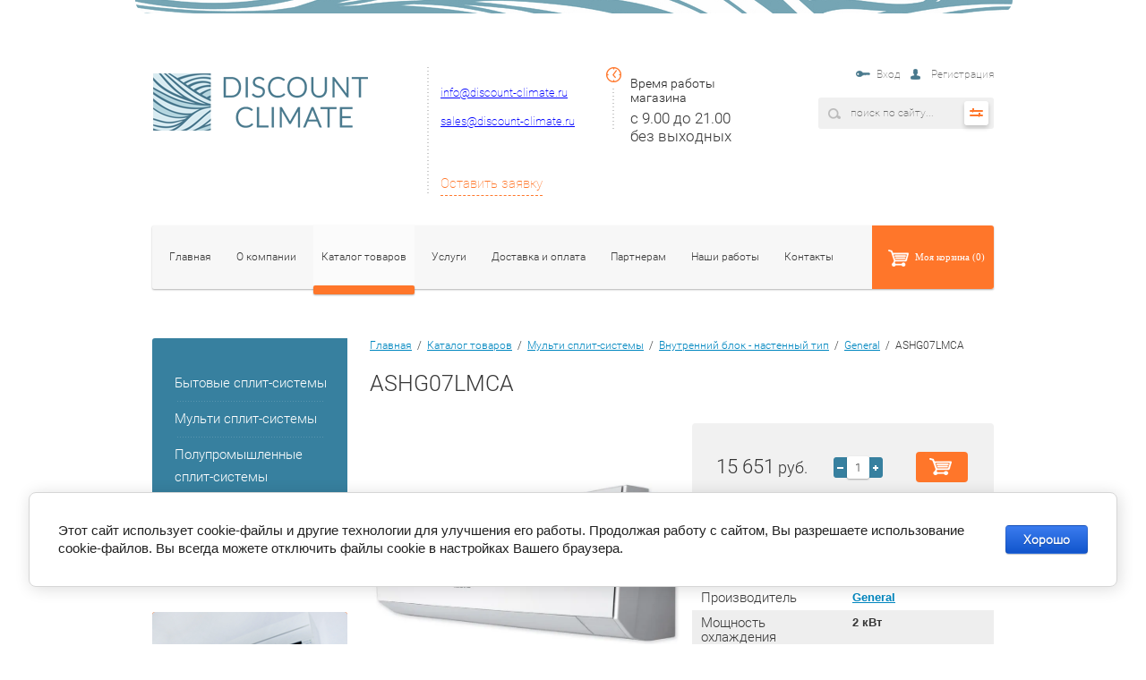

--- FILE ---
content_type: text/html; charset=utf-8
request_url: https://discount-climate.ru/magazin/product/ashg07lmca-1
body_size: 16848
content:
<!Doctype html>
<html lang="ru">
<head>
	<meta charset="utf-8" />
	<meta name="robots" content="all"/>
	<meta http-equiv="Content-Type" content="text/html; charset=UTF-8" />
	<meta name="description" content="ASHG07LMCA" />
	<meta name="keywords" content="ASHG07LMCA" />
	<meta name="SKYPE_TOOLBAR" content="SKYPE_TOOLBAR_PARSER_COMPATIBLE" />
	<title>ASHG07LMCA</title>
	<link rel="stylesheet" href="/t/v577/images/css/styles.scss.css">
	<link rel="stylesheet" href="/t/v577/images/css/shopblock.less.css" >
	<script src="/g/libs/jquery/1.10.2/jquery.min.js"></script>
		<link rel="stylesheet" href="/g/css/styles_articles_tpl.css">
<meta name="yandex-verification" content="a81b10981face5ad" />
<meta name="yandex-verification" content="a81b10981face5ad" />
<meta name="yandex-verification" content="c8160c41d2457ff5" />
<meta name='wmail-verification' content='27032ce90221f3c3498993e91406128e' />
<link rel='stylesheet' type='text/css' href='/shared/highslide-4.1.13/highslide.min.css'/>
<script type='text/javascript' src='/shared/highslide-4.1.13/highslide-full.packed.js'></script>
<script type='text/javascript'>
hs.graphicsDir = '/shared/highslide-4.1.13/graphics/';
hs.outlineType = null;
hs.showCredits = false;
hs.lang={cssDirection:'ltr',loadingText:'Загрузка...',loadingTitle:'Кликните чтобы отменить',focusTitle:'Нажмите чтобы перенести вперёд',fullExpandTitle:'Увеличить',fullExpandText:'Полноэкранный',previousText:'Предыдущий',previousTitle:'Назад (стрелка влево)',nextText:'Далее',nextTitle:'Далее (стрелка вправо)',moveTitle:'Передвинуть',moveText:'Передвинуть',closeText:'Закрыть',closeTitle:'Закрыть (Esc)',resizeTitle:'Восстановить размер',playText:'Слайд-шоу',playTitle:'Слайд-шоу (пробел)',pauseText:'Пауза',pauseTitle:'Приостановить слайд-шоу (пробел)',number:'Изображение %1/%2',restoreTitle:'Нажмите чтобы посмотреть картинку, используйте мышь для перетаскивания. Используйте клавиши вперёд и назад'};</script>

            <!-- 46b9544ffa2e5e73c3c971fe2ede35a5 -->
            <script src='/shared/s3/js/lang/ru.js'></script>
            <script src='/shared/s3/js/common.min.js'></script>
        <link rel='stylesheet' type='text/css' href='/shared/s3/css/calendar.css' />
<!--s3_require-->
<link rel="stylesheet" href="/g/basestyle/1.0.1/user/user.css" type="text/css"/>
<link rel="stylesheet" href="/g/basestyle/1.0.1/cookie.message/cookie.message.css" type="text/css"/>
<link rel="stylesheet" href="/g/basestyle/1.0.1/user/user.blue.css" type="text/css"/>
<script type="text/javascript" src="/g/basestyle/1.0.1/user/user.js" async></script>
<link rel="stylesheet" href="/g/s3/lp/lpc.v4/css/styles.css" type="text/css"/>
<link rel="stylesheet" href="/g/s3/lp/cookie.message/__landing_page_content_global.css" type="text/css"/>
<link rel="stylesheet" href="/g/s3/lp/cookie.message/colors_lpc.css" type="text/css"/>
<link rel="stylesheet" href="/g/basestyle/1.0.1/cookie.message/cookie.message.blue.css" type="text/css"/>
<script type="text/javascript" src="/g/basestyle/1.0.1/cookie.message/cookie.message.js" async></script>
<!--/s3_require-->
				
		
		
		
			<link rel="stylesheet" type="text/css" href="/g/shop2v2/default/css/theme.less.css">		
			<script type="text/javascript" src="/g/printme.js"></script>
		<script type="text/javascript" src="/g/shop2v2/default/js/tpl.js"></script>
		<script type="text/javascript" src="/g/shop2v2/default/js/baron.min.js"></script>
		
			<script type="text/javascript" src="/g/shop2v2/default/js/shop2.2.js"></script>
		
	<script type="text/javascript">shop2.init({"productRefs": {"978000841":{"mosnost_ohlazdenia":{"2":["1190396041"]},"mosnost_obogreva":{"3":["1190396041"]},"potreblaemaa_mosnost_":{"0,015":["1190396041"]},"uroven_suma":{"21":["1190396041"]},"gabaritnye_razmery_vnutrennego_b":{"268x840x203":["1190396041"]},"plosad_obsluzivaemogo_pomesenia":{"20":["1190396041"]},"plosad_obsluzivaemogo_pomesenia_287":{"20":["1190396041"]},"invertornyj":{"1":["1190396041"]}}},"apiHash": {"getPromoProducts":"b967bfc19f7535ee9f4308e2413ad25a","getSearchMatches":"670745622058715d8946e66839378edf","getFolderCustomFields":"3372436309ca530c6841c996d134db6c","getProductListItem":"8b7b90b05e03ed094fe926b6ed4809c5","cartAddItem":"4b5112b4e2e89e7facdcf23f343f2f68","cartRemoveItem":"4f20719485868cdd8005d1e365560d08","cartUpdate":"28f716e5a474681937962e2794c19aa2","cartRemoveCoupon":"efc29c49ec4952aa84bba49d45a8cc69","cartAddCoupon":"90441427118308c3954e2dfd216544eb","deliveryCalc":"a566ea60ea5bfbbba714d9952da04d68","printOrder":"9d077738e4043a5ec59bd4e1353321c7","cancelOrder":"0fe2b684b51e87e2acc77ff6cf42afed","cancelOrderNotify":"6c47d7e97df61bade10eb2efe51660ed","repeatOrder":"b50aa417a67308820d76750e4593ae72","paymentMethods":"2274ea321bad4243f1900f4b1613164d","compare":"e10f5688a6594664a79f0a43b3366074"},"hash": null,"verId": 1317912,"mode": "product","step": "","uri": "/magazin","IMAGES_DIR": "/d/","my": [],"shop2_cart_order_payments": 1,"cf_margin_price_enabled": 0,"maps_yandex_key":"","maps_google_key":""});</script>
<style type="text/css">.product-item-thumb {width: 172px;}.product-item-thumb .product-image, .product-item-simple .product-image {height: 138px;width: 172px;}.product-item-thumb .product-amount .amount-title {width: 76px;}.product-item-thumb .product-price {width: 122px;}.shop2-product .product-side-l {width: 350px;}.shop2-product .product-image {height: 310px;width: 350px;}.shop2-product .product-thumbnails li {width: 106px;height: 106px;}</style>
	<link rel="stylesheet" href="/t/v577/images/css/shop2block.scss.css" >
	<link rel="stylesheet" href="/t/v577/images/owl.carousel.css" />
	<script type="text/javascript" src="/g/module/megaslider/js/megaslider.jquery.js"></script>
	<script src="/t/v577/images/js/main.js"></script>
	<script src="/t/v577/images/js/slider.js"></script>
		<script src="/g/libs/jquery-bxslider/4.1.1//jquery.bxslider.min.js"></script>
	<script src="/t/v577/images/owl2.js"></script>
	
	<script type="text/javascript">

    $(document).ready(function() {
     
      var owl = $(".blocks");
      owl.owlCarousel({
          items : 4,
          navigation : true,
          nav:true,
          loop:true,
          autoplay: true
      });
      
	  $('.sandboxs .shop2-group-kinds55').owlCarousel({
          items : 3,
          navigation : true,
          nav:true,
          loop:true,
          autoplay: true
      });
     
    });


	</script>
	
	
</head>
<body>
	<div class="wrapper">
		<header role="banner" class="headerwrap">
			<div class="header">
				<div class="rightblock">
					<div class="login">
		<a href="/registraciya">Вход</a>
	<a href="/registraciya/register" class="user">Регистрация</a>
	</div>					<div class="searchblock">
							
	
<div class="shop2-block search-form ">
	<div class="block-body">
		<form action="/magazin/search" enctype="multipart/form-data">
			<input type="hidden" name="sort_by" value=""/>
			
							<div class="row">
					<div class="row-title">Цена (руб.):</div>
					<label><span>от</span>&nbsp;<input name="s[price][min]" type="text" size="5" class="small" value="" /></label>
					&nbsp;
					<label><span>до</span>&nbsp;<input name="s[price][max]" type="text" size="5" class="small" value="" /></label>
				</div>
			
							<div class="row">
					<label class="row-title" for="shop2-name">Название:</label>
					<input type="text" name="s[name]" size="20" id="shop2-name" value="" />
				</div>
			
							<div class="row">
					<label class="row-title" for="shop2-article">Артикул:</label>
					<input type="text" name="s[article]" id="shop2-article" value="" />
				</div>
			
							<div class="row">
					<label class="row-title" for="shop2-text">Текст:</label>
					<input type="text" name="search_text" size="20" id="shop2-text"  value="" />
				</div>
			
			
							<div class="row">
					<div class="row-title">Выберите категорию:</div>
					<select name="s[folder_id]" id="s[folder_id]">
						<option value="">Все</option>
																																		<option value="316093241" >
									 Бытовые сплит-системы
								</option>
																												<option value="316104241" >
									&raquo; Настенная сплит-система
								</option>
																												<option value="316104441" >
									&raquo;&raquo; Daikin
								</option>
																												<option value="316180441" >
									&raquo;&raquo; Mitsubishi Electric
								</option>
																												<option value="317594841" >
									&raquo;&raquo; MDV
								</option>
																												<option value="322077241" >
									&raquo;&raquo; Sakata
								</option>
																												<option value="322469841" >
									&raquo;&raquo; General
								</option>
																												<option value="326763241" >
									&raquo;&raquo; Pioneer
								</option>
																												<option value="326801841" >
									&raquo;&raquo; Mitsubishi Heavy
								</option>
																												<option value="328501241" >
									&raquo;&raquo; Toshiba
								</option>
																												<option value="329403841" >
									&raquo;&raquo; Dantex
								</option>
																												<option value="329869441" >
									&raquo;&raquo; GREE
								</option>
																												<option value="331025441" >
									&raquo;&raquo; HISENSE
								</option>
																												<option value="13288215" >
									&raquo;&raquo; LG
								</option>
																												<option value="15493015" >
									&raquo;&raquo; Ballu
								</option>
																												<option value="15541215" >
									&raquo;&raquo; Lessar
								</option>
																												<option value="15599215" >
									&raquo;&raquo; Haier
								</option>
																												<option value="15789415" >
									&raquo;&raquo; Electrolux
								</option>
																												<option value="16344215" >
									&raquo;&raquo; General Climate
								</option>
																												<option value="16435015" >
									&raquo;&raquo; Panasonic
								</option>
																												<option value="16558415" >
									&raquo;&raquo; Fujitsu
								</option>
																												<option value="16882015" >
									&raquo;&raquo; Hitachi
								</option>
																												<option value="16969015" >
									&raquo;&raquo; Kentatsu
								</option>
																												<option value="16999615" >
									&raquo;&raquo; Midea
								</option>
																												<option value="316241841" >
									&raquo; Канальная сплит-система
								</option>
																												<option value="326809441" >
									&raquo;&raquo; Mitsubishi Heavy
								</option>
																												<option value="323419841" >
									&raquo;&raquo; Mitsubishi Electric
								</option>
																												<option value="325927441" >
									&raquo;&raquo; Daikin
								</option>
																												<option value="209191302" >
									&raquo;&raquo; Hitachi
								</option>
																												<option value="316242041" >
									&raquo; Кассетная сплит-система
								</option>
																												<option value="323417441" >
									&raquo;&raquo; Mitsubishi Electric
								</option>
																												<option value="325713641" >
									&raquo;&raquo; Daikin
								</option>
																												<option value="326816641" >
									&raquo;&raquo; Mitsubishi Heavy
								</option>
																												<option value="209221702" >
									&raquo;&raquo; Hitachi
								</option>
																												<option value="316242241" >
									&raquo; Напольная сплит-система
								</option>
																												<option value="322518841" >
									&raquo;&raquo; General
								</option>
																												<option value="323414241" >
									&raquo;&raquo; Mitsubishi Electric
								</option>
																												<option value="324766841" >
									&raquo;&raquo; Daikin
								</option>
																												<option value="326810241" >
									&raquo;&raquo; Mitsubishi Heavy
								</option>
																												<option value="328514241" >
									&raquo;&raquo; Toshiba
								</option>
																												<option value="329414841" >
									&raquo;&raquo; Dantex
								</option>
																												<option value="209225702" >
									&raquo;&raquo; Hitachi
								</option>
																												<option value="325960441" >
									&raquo; Потолочная сплит-система
								</option>
																												<option value="325960641" >
									&raquo;&raquo; Daikin
								</option>
																												<option value="316242641" >
									 Мульти сплит-системы
								</option>
																												<option value="316242841" >
									&raquo; Наружный блок
								</option>
																												<option value="317604841" >
									&raquo;&raquo; MDV
								</option>
																												<option value="322397041" >
									&raquo;&raquo; Sakata
								</option>
																												<option value="322938241" >
									&raquo;&raquo; General
								</option>
																												<option value="323422241" >
									&raquo;&raquo; Mitsubishi Electric
								</option>
																												<option value="326152041" >
									&raquo;&raquo; Daikin
								</option>
																												<option value="326817641" >
									&raquo;&raquo; Mitsubishi Heavy
								</option>
																												<option value="328518641" >
									&raquo;&raquo; Toshiba
								</option>
																												<option value="329412241" >
									&raquo;&raquo; Dantex
								</option>
																												<option value="330149641" >
									&raquo;&raquo; GREE
								</option>
																												<option value="334925441" >
									&raquo;&raquo; Pioneer
								</option>
																												<option value="334927841" >
									&raquo;&raquo; Hisense
								</option>
																												<option value="15433815" >
									&raquo;&raquo; LG
								</option>
																												<option value="15499815" >
									&raquo;&raquo; Ballu
								</option>
																												<option value="15548615" >
									&raquo;&raquo; Lessar
								</option>
																												<option value="15697615" >
									&raquo;&raquo; Haier
								</option>
																												<option value="15996815" >
									&raquo;&raquo; Electrolux
								</option>
																												<option value="16346815" >
									&raquo;&raquo; General Climate
								</option>
																												<option value="16443415" >
									&raquo;&raquo; Panasonic
								</option>
																												<option value="16578615" >
									&raquo;&raquo; Fujitsu
								</option>
																												<option value="16888415" >
									&raquo;&raquo; Hitachi
								</option>
																												<option value="16992615" >
									&raquo;&raquo; Kentatsu
								</option>
																												<option value="17180615" >
									&raquo;&raquo; Midea
								</option>
																												<option value="316243041" >
									&raquo; Внутренний блок - настенный тип
								</option>
																												<option value="322397441" >
									&raquo;&raquo; Sakata
								</option>
																												<option value="317613841" >
									&raquo;&raquo; MDV
								</option>
																												<option value="322820641" >
									&raquo;&raquo; General
								</option>
																												<option value="323423241" >
									&raquo;&raquo; Mitsubishi Electric
								</option>
																												<option value="326233241" >
									&raquo;&raquo; Daikin
								</option>
																												<option value="326818441" >
									&raquo;&raquo; Mitsubishi Heavy
								</option>
																												<option value="328522641" >
									&raquo;&raquo; Toshiba
								</option>
																												<option value="329413241" >
									&raquo;&raquo; Dantex
								</option>
																												<option value="330151641" >
									&raquo;&raquo; GREE
								</option>
																												<option value="334005841" >
									&raquo;&raquo; Hisense
								</option>
																												<option value="334928241" >
									&raquo;&raquo; Pioneer
								</option>
																												<option value="15436615" >
									&raquo;&raquo; LG
								</option>
																												<option value="15501015" >
									&raquo;&raquo; Ballu
								</option>
																												<option value="15549215" >
									&raquo;&raquo; Lessar
								</option>
																												<option value="15688615" >
									&raquo;&raquo; Haier
								</option>
																												<option value="15992015" >
									&raquo;&raquo; Electrolux
								</option>
																												<option value="16348215" >
									&raquo;&raquo; General Climate
								</option>
																												<option value="16447215" >
									&raquo;&raquo; Panasonic
								</option>
																												<option value="16579415" >
									&raquo;&raquo; Fujitsu
								</option>
																												<option value="16889415" >
									&raquo;&raquo; Hitachi
								</option>
																												<option value="16993615" >
									&raquo;&raquo; Kentatsu
								</option>
																												<option value="17187815" >
									&raquo;&raquo; Midea
								</option>
																												<option value="316243241" >
									&raquo; Внутренний блок - канальный тип
								</option>
																												<option value="317614641" >
									&raquo;&raquo; MDV
								</option>
																												<option value="322839041" >
									&raquo;&raquo; General
								</option>
																												<option value="323426241" >
									&raquo;&raquo; Mitsubishi Electric
								</option>
																												<option value="326405641" >
									&raquo;&raquo; Daikin
								</option>
																												<option value="327593641" >
									&raquo;&raquo; Mitsubishi Heavy
								</option>
																												<option value="328531441" >
									&raquo;&raquo; Toshiba
								</option>
																												<option value="329430441" >
									&raquo;&raquo; Dantex
								</option>
																												<option value="330152641" >
									&raquo;&raquo; GREE
								</option>
																												<option value="334932241" >
									&raquo;&raquo; Pioneer
								</option>
																												<option value="334932441" >
									&raquo;&raquo; Hisense
								</option>
																												<option value="15445215" >
									&raquo;&raquo; LG
								</option>
																												<option value="15504215" >
									&raquo;&raquo; Ballu
								</option>
																												<option value="15551015" >
									&raquo;&raquo; Lessar
								</option>
																												<option value="15695415" >
									&raquo;&raquo; Haier
								</option>
																												<option value="15994415" >
									&raquo;&raquo; Electrolux
								</option>
																												<option value="16350815" >
									&raquo;&raquo; General Climate
								</option>
																												<option value="16582215" >
									&raquo;&raquo; Fujitsu
								</option>
																												<option value="16893815" >
									&raquo;&raquo; Hitachi
								</option>
																												<option value="16995615" >
									&raquo;&raquo; Kentatsu
								</option>
																												<option value="17189615" >
									&raquo;&raquo; Midea
								</option>
																												<option value="316243441" >
									&raquo; Внутренний блок - кассетный тип
								</option>
																												<option value="317615041" >
									&raquo;&raquo; MDV
								</option>
																												<option value="322414641" >
									&raquo;&raquo; Sakata
								</option>
																												<option value="322830641" >
									&raquo;&raquo; General
								</option>
																												<option value="323418441" >
									&raquo;&raquo; Mitsubishi Electric
								</option>
																												<option value="326387641" >
									&raquo;&raquo; Daikin
								</option>
																												<option value="327596841" >
									&raquo;&raquo; Mitsubishi Heavy
								</option>
																												<option value="328534041" >
									&raquo;&raquo; Toshiba
								</option>
																												<option value="329429041" >
									&raquo;&raquo; Dantex
								</option>
																												<option value="330153641" >
									&raquo;&raquo; GREE
								</option>
																												<option value="335056841" >
									&raquo;&raquo; Pioneer
								</option>
																												<option value="335057441" >
									&raquo;&raquo; Hisense
								</option>
																												<option value="15441815" >
									&raquo;&raquo; LG
								</option>
																												<option value="15502215" >
									&raquo;&raquo; Ballu
								</option>
																												<option value="15550015" >
									&raquo;&raquo; Lessar
								</option>
																												<option value="15694015" >
									&raquo;&raquo; Haier
								</option>
																												<option value="15993415" >
									&raquo;&raquo; Electrolux
								</option>
																												<option value="16353215" >
									&raquo;&raquo; General Climate
								</option>
																												<option value="16581615" >
									&raquo;&raquo; Fujitsu
								</option>
																												<option value="16892215" >
									&raquo;&raquo; Hitachi
								</option>
																												<option value="16995015" >
									&raquo;&raquo; Kentatsu
								</option>
																												<option value="17189015" >
									&raquo;&raquo; Midea
								</option>
																												<option value="316243641" >
									&raquo; Внутренний блок - напольный тип
								</option>
																												<option value="318895241" >
									&raquo;&raquo; MDV
								</option>
																												<option value="322829841" >
									&raquo;&raquo; General
								</option>
																												<option value="323425441" >
									&raquo;&raquo; Mitsubishi Electric
								</option>
																												<option value="326276241" >
									&raquo;&raquo; Daikin
								</option>
																												<option value="327595641" >
									&raquo;&raquo; Mitsubishi Heavy
								</option>
																												<option value="328539641" >
									&raquo;&raquo; Toshiba
								</option>
																												<option value="330157041" >
									&raquo;&raquo; GREE
								</option>
																												<option value="15440015" >
									&raquo;&raquo; LG
								</option>
																												<option value="16581015" >
									&raquo;&raquo; Fujitsu
								</option>
																												<option value="16891415" >
									&raquo;&raquo; Hitachi
								</option>
																												<option value="322926441" >
									&raquo; Внутренний блок потолочный тип
								</option>
																												<option value="322926841" >
									&raquo;&raquo; General
								</option>
																												<option value="323427241" >
									&raquo;&raquo; Mitsubishi Electric
								</option>
																												<option value="326363441" >
									&raquo;&raquo; Daikin
								</option>
																												<option value="327597441" >
									&raquo;&raquo; Mitsubishi Heavy
								</option>
																												<option value="330154241" >
									&raquo;&raquo; GREE
								</option>
																												<option value="15440615" >
									&raquo;&raquo; LG
								</option>
																												<option value="15694615" >
									&raquo;&raquo; Haier
								</option>
																												<option value="15996415" >
									&raquo;&raquo; Electrolux
								</option>
																												<option value="16583415" >
									&raquo;&raquo; Fujitsu
								</option>
																												<option value="316243841" >
									 Полупромышленные сплит-системы
								</option>
																												<option value="316244441" >
									&raquo; Настенная сплит-система
								</option>
																												<option value="323786041" >
									&raquo;&raquo; Mitsubishi Electric
								</option>
																												<option value="324762441" >
									&raquo;&raquo; Daikin
								</option>
																												<option value="335058041" >
									&raquo;&raquo; Toshiba
								</option>
																												<option value="15294015" >
									&raquo;&raquo; LG
								</option>
																												<option value="16584615" >
									&raquo;&raquo; Fujitsu
								</option>
																												<option value="316244641" >
									&raquo; Кассетная сплит-система
								</option>
																												<option value="322551041" >
									&raquo;&raquo; Sakata
								</option>
																												<option value="318919841" >
									&raquo;&raquo; MDV
								</option>
																												<option value="322551241" >
									&raquo;&raquo; General
								</option>
																												<option value="323789841" >
									&raquo;&raquo; Mitsubishi Electric
								</option>
																												<option value="325725641" >
									&raquo;&raquo; Daikin
								</option>
																												<option value="326767641" >
									&raquo;&raquo; Pioneer
								</option>
																												<option value="327613441" >
									&raquo;&raquo; Mitsubishi Heavy
								</option>
																												<option value="328544041" >
									&raquo;&raquo; Toshiba
								</option>
																												<option value="329415841" >
									&raquo;&raquo; Dantex
								</option>
																												<option value="330168641" >
									&raquo;&raquo; GREE
								</option>
																												<option value="334265641" >
									&raquo;&raquo; Hisense
								</option>
																												<option value="15290815" >
									&raquo;&raquo; LG
								</option>
																												<option value="15509215" >
									&raquo;&raquo; Ballu
								</option>
																												<option value="15543615" >
									&raquo;&raquo; Lessar
								</option>
																												<option value="15628215" >
									&raquo;&raquo; Haier
								</option>
																												<option value="16000215" >
									&raquo;&raquo; Electrolux
								</option>
																												<option value="16356615" >
									&raquo;&raquo; General Climate
								</option>
																												<option value="16462015" >
									&raquo;&raquo; Panasonic
								</option>
																												<option value="16587015" >
									&raquo;&raquo; Fujitsu
								</option>
																												<option value="16981415" >
									&raquo;&raquo; Kentatsu
								</option>
																												<option value="17234415" >
									&raquo;&raquo; Midea
								</option>
																												<option value="316244841" >
									&raquo; Канальная сплит-система
								</option>
																												<option value="328557641" >
									&raquo;&raquo; Toshiba
								</option>
																												<option value="318932041" >
									&raquo;&raquo; MDV
								</option>
																												<option value="322152441" >
									&raquo;&raquo; Sakata
								</option>
																												<option value="322557041" >
									&raquo;&raquo; General
								</option>
																												<option value="323818441" >
									&raquo;&raquo; Mitsubishi Electric
								</option>
																												<option value="325928841" >
									&raquo;&raquo; Daikin
								</option>
																												<option value="326769241" >
									&raquo;&raquo; Pioneer
								</option>
																												<option value="327627041" >
									&raquo;&raquo; Mitsubishi Heavy
								</option>
																												<option value="329417841" >
									&raquo;&raquo; Dantex
								</option>
																												<option value="330173241" >
									&raquo;&raquo; GREE
								</option>
																												<option value="334278841" >
									&raquo;&raquo; Hisense
								</option>
																												<option value="15291215" >
									&raquo;&raquo; LG
								</option>
																												<option value="15546415" >
									&raquo;&raquo; Lessar
								</option>
																												<option value="15630215" >
									&raquo;&raquo; Haier
								</option>
																												<option value="15998215" >
									&raquo;&raquo; Electrolux
								</option>
																												<option value="16355415" >
									&raquo;&raquo; General Climate
								</option>
																												<option value="16467815" >
									&raquo;&raquo; Panasonic
								</option>
																												<option value="16589415" >
									&raquo;&raquo; Fujitsu
								</option>
																												<option value="16976615" >
									&raquo;&raquo; Kentatsu
								</option>
																												<option value="17238015" >
									&raquo;&raquo; Midea
								</option>
																												<option value="316245041" >
									&raquo; Потолочная сплит-система
								</option>
																												<option value="318914241" >
									&raquo;&raquo; MDV
								</option>
																												<option value="322587241" >
									&raquo;&raquo; General
								</option>
																												<option value="323780041" >
									&raquo;&raquo; Mitsubishi Electric
								</option>
																												<option value="325959441" >
									&raquo;&raquo; Daikin
								</option>
																												<option value="326772641" >
									&raquo;&raquo; Pioneer
								</option>
																												<option value="327607641" >
									&raquo;&raquo; Mitsubishi Heavy
								</option>
																												<option value="329419441" >
									&raquo;&raquo; Dantex
								</option>
																												<option value="330164441" >
									&raquo;&raquo; GREE
								</option>
																												<option value="335061841" >
									&raquo;&raquo; Toshiba
								</option>
																												<option value="15295215" >
									&raquo;&raquo; LG
								</option>
																												<option value="15506015" >
									&raquo;&raquo; Ballu
								</option>
																												<option value="15545815" >
									&raquo;&raquo; Lessar
								</option>
																												<option value="15626015" >
									&raquo;&raquo; Haier
								</option>
																												<option value="15999415" >
									&raquo;&raquo; Electrolux
								</option>
																												<option value="16353815" >
									&raquo;&raquo; General Climate
								</option>
																												<option value="16475815" >
									&raquo;&raquo; Panasonic
								</option>
																												<option value="16599015" >
									&raquo;&raquo; Fujitsu
								</option>
																												<option value="16988415" >
									&raquo;&raquo; Kentatsu
								</option>
																												<option value="17236615" >
									&raquo;&raquo; Midea
								</option>
																												<option value="316245241" >
									&raquo; Колонная сплит-система
								</option>
																												<option value="318941641" >
									&raquo;&raquo; MDV
								</option>
																												<option value="324122841" >
									&raquo;&raquo; Mitsubishi Electric
								</option>
																												<option value="326109241" >
									&raquo;&raquo; Daikin
								</option>
																												<option value="327652841" >
									&raquo;&raquo; Mitsubishi Heavy
								</option>
																												<option value="329423041" >
									&raquo;&raquo; Dantex
								</option>
																												<option value="330488041" >
									&raquo;&raquo; GREE
								</option>
																												<option value="335063041" >
									&raquo;&raquo; Hisense
								</option>
																												<option value="15298015" >
									&raquo;&raquo; LG
								</option>
																												<option value="15511215" >
									&raquo;&raquo; Ballu
								</option>
																												<option value="15547815" >
									&raquo;&raquo; Lessar
								</option>
																												<option value="15632615" >
									&raquo;&raquo; Haier
								</option>
																												<option value="16357215" >
									&raquo;&raquo; General Climate
								</option>
																												<option value="16991815" >
									&raquo;&raquo; Kentatsu
								</option>
																												<option value="17336815" >
									&raquo;&raquo; Midea
								</option>
																												<option value="318918841" >
									&raquo; Напольная сплит-система
								</option>
																												<option value="318919041" >
									&raquo;&raquo; MDV
								</option>
																												<option value="334285041" >
									&raquo;&raquo; Hisense
								</option>
																												<option value="335074241" >
									&raquo;&raquo; Sakata
								</option>
																												<option value="16585615" >
									&raquo;&raquo; Fujitsu
								</option>
																												<option value="323763241" >
									&raquo; Наружный блок
								</option>
																												<option value="323772241" >
									&raquo;&raquo; Mitsubishi Electric
								</option>
																												<option value="326771441" >
									&raquo;&raquo; Pioneer
								</option>
																												<option value="328540441" >
									&raquo;&raquo; Toshiba
								</option>
																												<option value="330161241" >
									&raquo;&raquo; GREE
								</option>
																												<option value="15509815" >
									&raquo;&raquo; Ballu
								</option>
																												<option value="16455615" >
									&raquo;&raquo; Panasonic
								</option>
																												<option value="316245641" >
									 Мультизональные VRV и VRF системы
								</option>
																												<option value="316245841" >
									&raquo; Наружный блок
								</option>
																												<option value="319500841" >
									&raquo;&raquo; MDV
								</option>
																												<option value="316246041" >
									&raquo; Внутренний блок - настенный тип
								</option>
																												<option value="319795241" >
									&raquo;&raquo; MDV
								</option>
																												<option value="316246241" >
									&raquo; Внутренний блок - канальный тип
								</option>
																												<option value="319781841" >
									&raquo;&raquo; MDV
								</option>
																												<option value="316246441" >
									&raquo; Внутренний блок - кассетный тип
								</option>
																												<option value="319763041" >
									&raquo;&raquo; MDV
								</option>
																												<option value="316246641" >
									&raquo; Внутренний блок - напольный тип
								</option>
																												<option value="319888041" >
									&raquo;&raquo; MDV
								</option>
																												<option value="319799641" >
									&raquo; Напольно-потолочный тип
								</option>
																		</select>
				</div>

				<div id="shop2_search_custom_fields"></div>
			
						<div id="shop2_search_global_fields">
				
																					
			
												
					<div class="row">
												
																			
													<label class="row-title">Площадь обслуживаемого помещения (м2):</label>
							<input type="text" name="s[plosad_obsluzivaemogo_pomesenia]" size="20" class="shop2-input-int" value="" />
											</div>

							

					
			
												
					<div class="row">
												
																			
													<div class="row-title">Площадь обслуживаемого помещения (м2):</div>
							<label><span>от</span>&nbsp;<input placeholder="" name="s[plosad_obsluzivaemogo_pomesenia_287][min]" type="text" size="5" class="small shop2-input-int" value="" /></label>
							&nbsp;
							<label><span>до</span>&nbsp;<input placeholder="" name="s[plosad_obsluzivaemogo_pomesenia_287][max]" type="text" size="5" class="small shop2-input-int" value="" /></label>
											</div>

							

					
			
												<div class="row">
						<label class="row-title" data-name="s[invertornyj][]" data-value="1">
							<input type="checkbox" name="s[invertornyj][]" value="1" > Инвертор
						</label>
					</div>
							

						</div>
						
							<div class="row">
					<div class="row-title">Производитель:</div>
					<select name="s[vendor_id]">
						<option value="">Все</option>          
													<option value="96007841" >Aermec</option>
													<option value="96008641" >Ballu</option>
													<option value="95534441" >Breezart</option>
													<option value="95534841" >Carel</option>
													<option value="96008841" >Carrier</option>
													<option value="96009041" >Clint</option>
													<option value="87957441" >Daikin</option>
													<option value="92135841" >Dantex</option>
													<option value="95535241" >Dantherm</option>
													<option value="96009241" >Electrolux</option>
													<option value="96010041" >Emerson</option>
													<option value="96007641" >Flakt Woods</option>
													<option value="96009441" >Frivent</option>
													<option value="96010441" >Fujitsu</option>
													<option value="88023441" >General</option>
													<option value="96010241" >General Climate</option>
													<option value="92276641" >GREE</option>
													<option value="96010641" >Haier</option>
													<option value="96010841" >HALTON</option>
													<option value="92598241" >HISENSE</option>
													<option value="96011441" >Hitachi</option>
													<option value="96007441" >KENTATSU</option>
													<option value="96011041" >LENNOX</option>
													<option value="96011641" >Lessar</option>
													<option value="96011841" >LG</option>
													<option value="88527041" >MDV</option>
													<option value="96012041" >Menerga</option>
													<option value="96006441" >Midea</option>
													<option value="88004041" >Mitsubishi Electric</option>
													<option value="88599041" >Mitsubishi Heavy</option>
													<option value="96012441" >Panasonic</option>
													<option value="88599841" >Pioneer</option>
													<option value="96012241" >S&amp;P</option>
													<option value="89562041" >Sakata</option>
													<option value="95999841" >Samsung</option>
													<option value="95534241" >Swegon</option>
													<option value="96013441" >Systemair</option>
													<option value="96008441" >Thermocold</option>
													<option value="88599641" >Toshiba</option>
													<option value="96013641" >Trane</option>
													<option value="96008241" >TROX</option>
											</select>
				</div>
			
							<div class="row">
					<div class="row-title">Новинка:</div>
					<select name="s[new]">
						<option value="">Все</option>
						<option value="1">да</option>
						<option value="0">нет</option>
					</select>
				</div>
			
							<div class="row">
					<div class="row-title">Спецпредложение:</div>
					<select name="s[special]">
						<option value="">Все</option>
						<option value="1">да</option>
						<option value="0">нет</option>
					</select>
				</div>
			
							<div class="row">
					<div class="row-title">Результатов на странице:</div>
					<select name="s[products_per_page]">
																										<option value="5">5</option>
																				<option value="20">20</option>
																				<option value="35">35</option>
																				<option value="50">50</option>
																				<option value="65">65</option>
																				<option value="80">80</option>
																				<option value="95">95</option>
											</select>
				</div>
			
			<div class="clear-container"></div>
			<div class="row">
				<button type="submit" class="search-btn">Найти</button>
			</div>
		<re-captcha data-captcha="recaptcha"
     data-name="captcha"
     data-sitekey="6LcYvrMcAAAAAKyGWWuW4bP1De41Cn7t3mIjHyNN"
     data-lang="ru"
     data-rsize="invisible"
     data-type="image"
     data-theme="light"></re-captcha></form>
		<div class="clear-container"></div>
	</div>
</div><!-- Search Form -->						<div class="searchwrapp">
							<form class="poisk" action="/search" method="get" name="poisk" id="form">
								<input type="submit" value="">
								<input name="search" class="search" type="search" onblur="this.value=this.value==''?'поиск по сайту...':this.value;" onfocus="this.value=this.value=='поиск по сайту...'?'':this.value;" value="поиск по сайту...">
							<re-captcha data-captcha="recaptcha"
     data-name="captcha"
     data-sitekey="6LcYvrMcAAAAAKyGWWuW4bP1De41Cn7t3mIjHyNN"
     data-lang="ru"
     data-rsize="invisible"
     data-type="image"
     data-theme="light"></re-captcha></form>
							<div class="shopsearchbut"></div>
						</div>
					</div>
				</div>
				<div class="site-logo">
					<a href="http://discount-climate.ru"><img src="/t/v577/images/firmname.png" alt=""></a>
				</div>    
				<div class="phoneblock">
					<div class="tel">
						
					</div>
					<div class="body">
						<p>&nbsp;</p>

<p><a href="mailto:info@discount-climate.ru"><span style="text-decoration: underline;"><span style="color: #0000ff; text-decoration: underline;"><span style="color: #0000ff; text-decoration: underline;">info@discount-climate.</span>ru</span></span></a></p>

<p>&nbsp;</p>

<p><a href="mailto:sales@discount-climate.ru"><span style="text-decoration: underline;"><span style="color: #0000ff; text-decoration: underline;">sales@discount-climate.ru</span></span></a></p>

<p>&nbsp;</p>

<p>&nbsp;</p>

<p>&nbsp;</p>
						<a href="/napishite-nam" class="bell">Оставить заявку</a>
					</div>
				</div>
				<div class="graph">
					<div class="title">Время работы магазина</div>
					<div class="body">
						<p>с 9.00 до 21.00 без выходных</p>
					</div>
				</div>
			</div>
		</header>
		 
		<nav class="menu-top-wrap">
			<div class="cart" id="shop2-cart-preview">
	<a href="/magazin/cart">
		Моя корзина (0)
	</a>
</div>			<ul class="menu-top"><li><a href="/glavnaya-1" >Главная</a></li><li><a href="/o-kompanii" >О компании</a></li><li class="opened active"><a href="/magazin" >Каталог товаров</a></li><li><a href="/uslugi" >Услуги</a></li><li><a href="/oplata-i-dostavka" >Доставка и оплата</a></li><li><a href="/partneram" >Партнерам</a></li><li><a href="/nashi-raboty-1" >Наши работы</a></li><li><a href="/kontakt" >Контакты</a></li></ul>		</nav>  
		  
																								<div class="content-wrapper">
			<aside role="complementary" class="left">
								<nav class="menu-left-wrap">
					<ul><li><a href="/magazin/folder/bytovyye-konditsionery" >Бытовые сплит-системы</a><ul class="level-2"><li><a href="/magazin/folder/nastennyye-split-sistema" >Настенная сплит-система</a><ul class="level-3"><li><a href="/magazin/folder/daikin" >Daikin</a></li><li><a href="/magazin/folder/mitsubishi-electric" >Mitsubishi Electric</a></li><li><a href="/magazin/folder/mdv" >MDV</a></li><li><a href="/magazin/folder/sakata" >Sakata</a></li><li><a href="/magazin/folder/general" >General</a></li><li><a href="/magazin/folder/pioneer" >Pioneer</a></li><li><a href="/magazin/folder/mitsubishi-heavy" >Mitsubishi Heavy</a></li><li><a href="/magazin/folder/toshiba" >Toshiba</a></li><li><a href="/magazin/folder/dantex" >Dantex</a></li><li><a href="/magazin/folder/gree" >GREE</a></li><li><a href="/magazin/folder/hisense" >HISENSE</a></li><li><a href="/magazin/folder/lg" >LG</a></li><li><a href="/magazin/folder/ballu" >Ballu</a></li><li><a href="/magazin/folder/lessar" >Lessar</a></li><li><a href="/magazin/folder/haier" >Haier</a></li><li><a href="/magazin/folder/electrolux" >Electrolux</a></li><li><a href="/magazin/folder/general-climate" >General Climate</a></li><li><a href="/magazin/folder/panasonic" >Panasonic</a></li><li><a href="/magazin/folder/fujitsu" >Fujitsu</a></li><li><a href="/magazin/folder/hitachi" >Hitachi</a></li><li><a href="/magazin/folder/kentatsu" >Kentatsu</a></li><li><a href="/magazin/folder/midea" >Midea</a></li></ul></li><li><a href="/magazin/folder/kanalnaya-split-sistema" >Канальная сплит-система</a><ul class="level-3"><li><a href="/magazin/folder/mitsubishi-heavy-2" >Mitsubishi Heavy</a></li><li><a href="/magazin/folder/mitsubishi-electric-4" >Mitsubishi Electric</a></li><li><a href="/magazin/folder/daikin-6" >Daikin</a></li><li><a href="/magazin/folder/hitachi-7" >Hitachi</a></li></ul></li><li><a href="/magazin/folder/kassetnaya-split-sistema" >Кассетная сплит-система</a><ul class="level-3"><li><a href="/magazin/folder/mitsubishi-electric-2" >Mitsubishi Electric</a></li><li><a href="/magazin/folder/daikin-4" >Daikin</a></li><li><a href="/magazin/folder/mitsubishi-heavy-4" >Mitsubishi Heavy</a></li><li><a href="/magazin/folder/hitachi-8" >Hitachi</a></li></ul></li><li><a href="/magazin/folder/napolnaya-split-sistema" >Напольная сплит-система</a><ul class="level-3"><li><a href="/magazin/folder/general-1" >General</a></li><li><a href="/magazin/folder/mitsubishi-electric-1" >Mitsubishi Electric</a></li><li><a href="/magazin/folder/daikin-2" >Daikin</a></li><li><a href="/magazin/folder/mitsubishi-heavy-3" >Mitsubishi Heavy</a></li><li><a href="/magazin/folder/toshiba-1" >Toshiba</a></li><li><a href="/magazin/folder/dantex-3" >Dantex</a></li><li><a href="/magazin/folder/hitachi-9" >Hitachi</a></li></ul></li><li><a href="/magazin/folder/potolochnaya-split-sistema-1" >Потолочная сплит-система</a><ul class="level-3"><li><a href="/magazin/folder/daikin-9" >Daikin</a></li></ul></li></ul></li><li><a href="/magazin/folder/multi-split-sistema" >Мульти сплит-системы</a><ul class="level-2"><li><a href="/magazin/folder/naruzhnyye-blok" >Наружный блок</a><ul class="level-3"><li><a href="/magazin/folder/mdv-1" >MDV</a></li><li><a href="/magazin/folder/sakata-7" >Sakata</a></li><li><a href="/magazin/folder/general-11" >General</a></li><li><a href="/magazin/folder/mitsubishi-electric-6" >Mitsubishi Electric</a></li><li><a href="/magazin/folder/daikin-11" >Daikin</a></li><li><a href="/magazin/folder/mitsubishi-heavy-5" >Mitsubishi Heavy</a></li><li><a href="/magazin/folder/toshiba-2" >Toshiba</a></li><li><a href="/magazin/folder/dantex-1" >Dantex</a></li><li><a href="/magazin/folder/gree-2" >GREE</a></li><li><a href="/magazin/folder/pioneer-10" >Pioneer</a></li><li><a href="/magazin/folder/hisense-12" >Hisense</a></li><li><a href="/magazin/folder/lg-6" >LG</a></li><li><a href="/magazin/folder/ballu-1" >Ballu</a></li><li><a href="/magazin/folder/lessar-5" >Lessar</a></li><li><a href="/magazin/folder/haier-10" >Haier</a></li><li><a href="/magazin/folder/electrolux-5" >Electrolux</a></li><li><a href="/magazin/folder/general-climate-1" >General Climate</a></li><li><a href="/magazin/folder/panasonic-1" >Panasonic</a></li><li><a href="/magazin/folder/fujitsu-1" >Fujitsu</a></li><li><a href="/magazin/folder/hitachi-1" >Hitachi</a></li><li><a href="/magazin/folder/kentatsu-5" >Kentatsu</a></li><li><a href="/magazin/folder/midea-1" >Midea</a></li></ul></li><li><a href="/magazin/folder/vnutrenniy-blok-nastennyy-tip" >Внутренний блок - настенный тип</a><ul class="level-3"><li><a href="/magazin/folder/sakata-8" >Sakata</a></li><li><a href="/magazin/folder/mdv-2" >MDV</a></li><li><a href="/magazin/folder/general-6" >General</a></li><li><a href="/magazin/folder/mitsubishi-electric-7" >Mitsubishi Electric</a></li><li><a href="/magazin/folder/daikin-12" >Daikin</a></li><li><a href="/magazin/folder/mitsubishi-heavy-6" >Mitsubishi Heavy</a></li><li><a href="/magazin/folder/toshiba-3" >Toshiba</a></li><li><a href="/magazin/folder/dantex-2" >Dantex</a></li><li><a href="/magazin/folder/gree-3" >GREE</a></li><li><a href="/magazin/folder/hisense-4" >Hisense</a></li><li><a href="/magazin/folder/pioneer-11" >Pioneer</a></li><li><a href="/magazin/folder/lg-7" >LG</a></li><li><a href="/magazin/folder/ballu-2" >Ballu</a></li><li><a href="/magazin/folder/lessar-6" >Lessar</a></li><li><a href="/magazin/folder/haier-6" >Haier</a></li><li><a href="/magazin/folder/electrolux-1" >Electrolux</a></li><li><a href="/magazin/folder/general-climate-2" >General Climate</a></li><li><a href="/magazin/folder/panasonic-2" >Panasonic</a></li><li><a href="/magazin/folder/fujitsu-2" >Fujitsu</a></li><li><a href="/magazin/folder/hitachi-2" >Hitachi</a></li><li><a href="/magazin/folder/kentatsu-6" >Kentatsu</a></li><li><a href="/magazin/folder/midea-2" >Midea</a></li></ul></li><li><a href="/magazin/folder/vnutrenniy-blok-kanalnyy-tip" >Внутренний блок - канальный тип</a><ul class="level-3"><li><a href="/magazin/folder/mdv-3" >MDV</a></li><li><a href="/magazin/folder/general-9" >General</a></li><li><a href="/magazin/folder/mitsubishi-electric-9" >Mitsubishi Electric</a></li><li><a href="/magazin/folder/daikin-16" >Daikin</a></li><li><a href="/magazin/folder/mitsubishi-heavy-7" >Mitsubishi Heavy</a></li><li><a href="/magazin/folder/toshiba-4" >Toshiba</a></li><li><a href="/magazin/folder/dantex-9" >Dantex</a></li><li><a href="/magazin/folder/gree-4" >GREE</a></li><li><a href="/magazin/folder/pioneer-12" >Pioneer</a></li><li><a href="/magazin/folder/hisense-14" >Hisense</a></li><li><a href="/magazin/folder/lg-12" >LG</a></li><li><a href="/magazin/folder/ballu-4" >Ballu</a></li><li><a href="/magazin/folder/lessar-8" >Lessar</a></li><li><a href="/magazin/folder/haier-9" >Haier</a></li><li><a href="/magazin/folder/electrolux-3" >Electrolux</a></li><li><a href="/magazin/folder/general-climate-3" >General Climate</a></li><li><a href="/magazin/folder/fujitsu-5" >Fujitsu</a></li><li><a href="/magazin/folder/hitachi-6" >Hitachi</a></li><li><a href="/magazin/folder/kentatsu-8" >Kentatsu</a></li><li><a href="/magazin/folder/midea-4" >Midea</a></li></ul></li><li><a href="/magazin/folder/vnutrenniy-blok-kassetnyy-tip" >Внутренний блок - кассетный тип</a><ul class="level-3"><li><a href="/magazin/folder/mdv-4" >MDV</a></li><li><a href="/magazin/folder/sakata-9" >Sakata</a></li><li><a href="/magazin/folder/general-8" >General</a></li><li><a href="/magazin/folder/mitsubishi-electric-3" >Mitsubishi Electric</a></li><li><a href="/magazin/folder/daikin-15" >Daikin</a></li><li><a href="/magazin/folder/mitsubishi-heavy-9" >Mitsubishi Heavy</a></li><li><a href="/magazin/folder/toshiba-6" >Toshiba</a></li><li><a href="/magazin/folder/dantex-8" >Dantex</a></li><li><a href="/magazin/folder/gree-5" >GREE</a></li><li><a href="/magazin/folder/pioneer-13" >Pioneer</a></li><li><a href="/magazin/folder/hisense-15" >Hisense</a></li><li><a href="/magazin/folder/lg-10" >LG</a></li><li><a href="/magazin/folder/ballu-3" >Ballu</a></li><li><a href="/magazin/folder/lessar-7" >Lessar</a></li><li><a href="/magazin/folder/haier-7" >Haier</a></li><li><a href="/magazin/folder/electrolux-2" >Electrolux</a></li><li><a href="/magazin/folder/general-climate-4" >General Climate</a></li><li><a href="/magazin/folder/fujitsu-4" >Fujitsu</a></li><li><a href="/magazin/folder/hitachi-4" >Hitachi</a></li><li><a href="/magazin/folder/kentatsu-7" >Kentatsu</a></li><li><a href="/magazin/folder/midea-3" >Midea</a></li></ul></li><li><a href="/magazin/folder/vnutrenniy-blok-napolnyy-tip" >Внутренний блок - напольный тип</a><ul class="level-3"><li><a href="/magazin/folder/mdv-5" >MDV</a></li><li><a href="/magazin/folder/general-7" >General</a></li><li><a href="/magazin/folder/mitsubishi-electric-8" >Mitsubishi Electric</a></li><li><a href="/magazin/folder/daikin-13" >Daikin</a></li><li><a href="/magazin/folder/mitsubishi-heavy-8" >Mitsubishi Heavy</a></li><li><a href="/magazin/folder/toshiba-7" >Toshiba</a></li><li><a href="/magazin/folder/gree-7" >GREE</a></li><li><a href="/magazin/folder/lg-8" >LG</a></li><li><a href="/magazin/folder/fujitsu-3" >Fujitsu</a></li><li><a href="/magazin/folder/hitachi-3" >Hitachi</a></li></ul></li><li><a href="/magazin/folder/vnutrenniy-blok-potolochnyy-tip" >Внутренний блок потолочный тип</a><ul class="level-3"><li><a href="/magazin/folder/general-10" >General</a></li><li><a href="/magazin/folder/mitsubishi-electric-10" >Mitsubishi Electric</a></li><li><a href="/magazin/folder/daikin-14" >Daikin</a></li><li><a href="/magazin/folder/mitsubishi-heavy-10" >Mitsubishi Heavy</a></li><li><a href="/magazin/folder/gree-6" >GREE</a></li><li><a href="/magazin/folder/lg-9" >LG</a></li><li><a href="/magazin/folder/haier-8" >Haier</a></li><li><a href="/magazin/folder/electrolux-4" >Electrolux</a></li><li><a href="/magazin/folder/fujitsu-6" >Fujitsu</a></li></ul></li></ul></li><li><a href="/magazin/folder/promyshlennyy-konditsioner" >Полупромышленные сплит-системы</a><ul class="level-2"><li><a href="/magazin/folder/nastennaya-split-sistema" >Настенная сплит-система</a><ul class="level-3"><li><a href="/magazin/folder/mitsubishi-electric-13" >Mitsubishi Electric</a></li><li><a href="/magazin/folder/daikin-1" >Daikin</a></li><li><a href="/magazin/folder/toshiba-13" >Toshiba</a></li><li><a href="/magazin/folder/lg-3" >LG</a></li><li><a href="/magazin/folder/fujitsu-7" >Fujitsu</a></li></ul></li><li><a href="/magazin/folder/kassetnaya-split-sistema-1" >Кассетная сплит-система</a><ul class="level-3"><li><a href="/magazin/folder/sakata-10" >Sakata</a></li><li><a href="/magazin/folder/mdv-8" >MDV</a></li><li><a href="/magazin/folder/general-3" >General</a></li><li><a href="/magazin/folder/mitsubishi-electric-14" >Mitsubishi Electric</a></li><li><a href="/magazin/folder/daikin-5" >Daikin</a></li><li><a href="/magazin/folder/pioneer-1" >Pioneer</a></li><li><a href="/magazin/folder/mitsubishi-heavy-12" >Mitsubishi Heavy</a></li><li><a href="/magazin/folder/toshiba-9" >Toshiba</a></li><li><a href="/magazin/folder/dantex-4" >Dantex</a></li><li><a href="/magazin/folder/gree-10" >GREE</a></li><li><a href="/magazin/folder/hisense-8" >Hisense</a></li><li><a href="/magazin/folder/lg-1" >LG</a></li><li><a href="/magazin/folder/ballu-6" >Ballu</a></li><li><a href="/magazin/folder/lessar-1" >Lessar</a></li><li><a href="/magazin/folder/haier-3" >Haier</a></li><li><a href="/magazin/folder/electrolux-8" >Electrolux</a></li><li><a href="/magazin/folder/general-climate-7" >General Climate</a></li><li><a href="/magazin/folder/panasonic-4" >Panasonic</a></li><li><a href="/magazin/folder/fujitsu-9" >Fujitsu</a></li><li><a href="/magazin/folder/kentatsu-2" >Kentatsu</a></li><li><a href="/magazin/folder/midea-5" >Midea</a></li></ul></li><li><a href="/magazin/folder/kanalnaya-split-sistema-1" >Канальная сплит-система</a><ul class="level-3"><li><a href="/magazin/folder/toshiba-10" >Toshiba</a></li><li><a href="/magazin/folder/mdv-9" >MDV</a></li><li><a href="/magazin/folder/sakata-6" >Sakata</a></li><li><a href="/magazin/folder/general-4" >General</a></li><li><a href="/magazin/folder/mitsubishi-electric-15" >Mitsubishi Electric</a></li><li><a href="/magazin/folder/daikin-7" >Daikin</a></li><li><a href="/magazin/folder/pioneer-2" >Pioneer</a></li><li><a href="/magazin/folder/mitsubishi-heavy-13" >Mitsubishi Heavy</a></li><li><a href="/magazin/folder/dantex-5" >Dantex</a></li><li><a href="/magazin/folder/gree-11" >GREE</a></li><li><a href="/magazin/folder/hisense-10" >Hisense</a></li><li><a href="/magazin/folder/lg-2" >LG</a></li><li><a href="/magazin/folder/lessar-3" >Lessar</a></li><li><a href="/magazin/folder/haier-4" >Haier</a></li><li><a href="/magazin/folder/electrolux-6" >Electrolux</a></li><li><a href="/magazin/folder/general-climate-6" >General Climate</a></li><li><a href="/magazin/folder/panasonic-6" >Panasonic</a></li><li><a href="/magazin/folder/fujitsu-10" >Fujitsu</a></li><li><a href="/magazin/folder/kentatsu-1" >Kentatsu</a></li><li><a href="/magazin/folder/midea-7" >Midea</a></li></ul></li><li><a href="/magazin/folder/potolochnaya-split-sistema" >Потолочная сплит-система</a><ul class="level-3"><li><a href="/magazin/folder/mdv-6" >MDV</a></li><li><a href="/magazin/folder/general-5" >General</a></li><li><a href="/magazin/folder/mitsubishi-electric-12" >Mitsubishi Electric</a></li><li><a href="/magazin/folder/daikin-8" >Daikin</a></li><li><a href="/magazin/folder/pioneer-5" >Pioneer</a></li><li><a href="/magazin/folder/mitsubishi-heavy-11" >Mitsubishi Heavy</a></li><li><a href="/magazin/folder/dantex-6" >Dantex</a></li><li><a href="/magazin/folder/gree-9" >GREE</a></li><li><a href="/magazin/folder/toshiba-14" >Toshiba</a></li><li><a href="/magazin/folder/lg-4" >LG</a></li><li><a href="/magazin/folder/ballu-5" >Ballu</a></li><li><a href="/magazin/folder/lessar-2" >Lessar</a></li><li><a href="/magazin/folder/haier-2" >Haier</a></li><li><a href="/magazin/folder/electrolux-7" >Electrolux</a></li><li><a href="/magazin/folder/general-climate-5" >General Climate</a></li><li><a href="/magazin/folder/panasonic-7" >Panasonic</a></li><li><a href="/magazin/folder/fujitsu-11" >Fujitsu</a></li><li><a href="/magazin/folder/kentatsu-3" >Kentatsu</a></li><li><a href="/magazin/folder/midea-6" >Midea</a></li></ul></li><li><a href="/magazin/folder/kolonnaya-split-sistema" >Колонная сплит-система</a><ul class="level-3"><li><a href="/magazin/folder/mdv-10" >MDV</a></li><li><a href="/magazin/folder/mitsubishi-electric-16" >Mitsubishi Electric</a></li><li><a href="/magazin/folder/daikin-10" >Daikin</a></li><li><a href="/magazin/folder/mitsubishi-heavy-14" >Mitsubishi Heavy</a></li><li><a href="/magazin/folder/dantex-7" >Dantex</a></li><li><a href="/magazin/folder/gree-12" >GREE</a></li><li><a href="/magazin/folder/hisense-16" >Hisense</a></li><li><a href="/magazin/folder/lg-5" >LG</a></li><li><a href="/magazin/folder/ballu-9" >Ballu</a></li><li><a href="/magazin/folder/lessar-4" >Lessar</a></li><li><a href="/magazin/folder/haier-5" >Haier</a></li><li><a href="/magazin/folder/general-climate-8" >General Climate</a></li><li><a href="/magazin/folder/kentatsu-4" >Kentatsu</a></li><li><a href="/magazin/folder/midea-8" >Midea</a></li></ul></li><li><a href="/magazin/folder/napolnaya-split-sistema-1" >Напольная сплит-система</a><ul class="level-3"><li><a href="/magazin/folder/mdv-7" >MDV</a></li><li><a href="/magazin/folder/hisense-11" >Hisense</a></li><li><a href="/magazin/folder/sakata-11" >Sakata</a></li><li><a href="/magazin/folder/fujitsu-8" >Fujitsu</a></li></ul></li><li><a href="/magazin/folder/naruzhnyy-blok-1" >Наружный блок</a><ul class="level-3"><li><a href="/magazin/folder/mitsubishi-electric-11" >Mitsubishi Electric</a></li><li><a href="/magazin/folder/pioneer-4" >Pioneer</a></li><li><a href="/magazin/folder/toshiba-8" >Toshiba</a></li><li><a href="/magazin/folder/gree-8" >GREE</a></li><li><a href="/magazin/folder/ballu-7" >Ballu</a></li><li><a href="/magazin/folder/panasonic-3" >Panasonic</a></li></ul></li></ul></li><li><a href="/magazin/folder/multizonalnyye-vrv-sistemy" >Мультизональные VRV и VRF системы</a><ul class="level-2"><li><a href="/magazin/folder/naruzhnyy-blok" >Наружный блок</a><ul class="level-3"><li><a href="/magazin/folder/mdv-11" >MDV</a></li></ul></li><li><a href="/magazin/folder/vnutrenniy-blok-nastennyy-tip-1" >Внутренний блок - настенный тип</a><ul class="level-3"><li><a href="/magazin/folder/mdv-14" >MDV</a></li></ul></li><li><a href="/magazin/folder/vnutrenniy-blok-kanalnyy-tip-1" >Внутренний блок - канальный тип</a><ul class="level-3"><li><a href="/magazin/folder/mdv-13" >MDV</a></li></ul></li><li><a href="/magazin/folder/vnutrenniy-blok-kassetnyy-tip-1" >Внутренний блок - кассетный тип</a><ul class="level-3"><li><a href="/magazin/folder/mdv-12" >MDV</a></li></ul></li><li><a href="/magazin/folder/vnutrenniy-blok-napolnyy-tip-1" >Внутренний блок - напольный тип</a><ul class="level-3"><li><a href="/magazin/folder/mdv-16" >MDV</a></li></ul></li><li><a href="/magazin/folder/napolno-potolochnyy-tip" >Напольно-потолочный тип</a></li></ul></li></ul>				</nav>
								 
				<div class="edit-block-body">
					<img src="/thumb/2/-_qrD3mrmja0ebZQqxDDSQ/218r140/d/editpic.png" alt="">
					<div class="text">
						<div class="edit-block-title">Скидка на стандартный монтаж 50%</div>
						<div class="edit-block-text"><p>При покупке оборудования, Вы получаете скидку на &quot;Стандартный монтаж&quot;, в разделе &quot;СПЕЦПРЕДЛОЖЕНИЯ&quot; указан перечень оборудования, подробности уточняйте у наших менеджеров.&nbsp;</p>

<p>&nbsp;</p>

<p><a href="/magazin/search?sort_by=&amp;s[special]=1"><img class="mce-s3-button" src="/thumb/2/t-EbjHLBMikn9m5ML5Y1ug/r/d/buttons%2F308215.png" style="display: block; margin-left: auto; margin-right: auto;" /></a></p></div>
					</div>
				</div>
							</aside>	
			<main role="main" class="main">
				<div class="content sandboxs">
					
<div class="path" data-url="/magazin"><a href="/">Главная</a>&nbsp; / &nbsp;<a href="/magazin">Каталог товаров</a>&nbsp; / &nbsp;<a href="/magazin/folder/multi-split-sistema">Мульти сплит-системы</a>&nbsp; / &nbsp;<a href="/magazin/folder/vnutrenniy-blok-nastennyy-tip">Внутренний блок - настенный тип</a>&nbsp; / &nbsp;<a href="/magazin/folder/general-6">General</a>&nbsp; / &nbsp;ASHG07LMCA</div>					<h1>ASHG07LMCA</h1>	
	<div class="shop2-cookies-disabled shop2-warning hide"></div>
	
	
	
		
							
			
							
			
							
			
		
					
<script src="/t/v577/images/js/mgp.good_gallery.js"></script>


<script>
	
$(function(){
	$('.good-gallery').mgpGoodGallery({
		dir: 'left',
		speed: 200
	});

	hs.graphicsDir = 'http://onicon.ru/shared/highslide-4.1.13/graphics/';
	hs.outlineType = 'rounded-white';
	hs.showCredits = false;
	hs.align = 'center';
	hs.dimmingOpacity = 0.75;

});
</script>







	
					
	
	
					<div class="shop2-product-article"><span>Артикул:</span> 357</div>
	
	
<form
	method="post"
	action="/magazin?mode=cart&amp;action=add"
	accept-charset="utf-8"
	class="shop2-product">

	<input type="hidden" name="kind_id" value="1190396041"/>
	<input type="hidden" name="product_id" value="978000841"/>
	<input type="hidden" name="meta" value='{&quot;mosnost_ohlazdenia&quot;:&quot;2&quot;,&quot;mosnost_obogreva&quot;:&quot;3&quot;,&quot;potreblaemaa_mosnost_&quot;:&quot;0,015&quot;,&quot;uroven_suma&quot;:&quot;21&quot;,&quot;gabaritnye_razmery_vnutrennego_b&quot;:&quot;268x840x203&quot;,&quot;plosad_obsluzivaemogo_pomesenia&quot;:&quot;20&quot;,&quot;plosad_obsluzivaemogo_pomesenia_287&quot;:&quot;20&quot;,&quot;invertornyj&quot;:&quot;1&quot;}'/>

	<div class="product-side-l">
				<div class="product-image">
						<a href="/d/1424955266_4073_photo_1423749221_4073_cat_energy_plus_2.jpg">
				<img src="/thumb/2/CiHthatlCspwq9M968YmVA/350r310/d/1424955266_4073_photo_1423749221_4073_cat_energy_plus_2.jpg" alt="ASHG07LMCA" title="ASHG07LMCA" />
			</a>
			<div class="verticalMiddle"></div>
								</div>
				<div class="good-gallery">
			<div class="arr arr-left"></div>
			<div class="arr arr-right"></div>
			<div class="thumbs-wrap">
				<ul class="clearfix">
																																					<li>
						<a href="/d/1424955266_4073_photo_1423749221_4073_cat_energy_plus_2_1.jpg">
						<img src="/thumb/2/-BegA3GQzCZjytbtgZVxKg/64r64/d/1424955266_4073_photo_1423749221_4073_cat_energy_plus_2_1.jpg" alt="ASHG07LMCA" title="ASHG07LMCA" />
						</a>
					</li>
									</ul>
			</div>
		</div>
		
			
	
	<div class="tpl-rating-block">Рейтинг:<div class="tpl-stars"><div class="tpl-rating" style="width: 0%;"></div></div>(0 голосов)</div>

		</div>
	<div class="product-side-r">

					<div class="form-add">
				<div class="product-price">
					             									
							<div class="price-current">
		<strong>15&nbsp;651</strong> руб.			</div>
									</div>

				
				
	<div class="product-amount">
					<div class="amount-title">Количество:</div>
							<div class="shop2-product-amount">
				<button type="button" class="amount-minus">&#8722;</button><input type="text" name="amount" data-kind="1190396041"  data-min="1" data-multiplicity="" maxlength="4" value="1" /><button type="button" class="amount-plus">&#43;</button>
			</div>
						</div>

				
			<button class="shop2-product-btn type-3 buy" type="submit">
			<span>Купить</span>
		</button>
	

<input type="hidden" value="ASHG07LMCA" name="product_name" />
<input type="hidden" value="https://discount-climate.ru/magazin/product/ashg07lmca-1" name="product_link" />				<div class="buyoneclick">
					<div class="buy-one-click">
						<a class="tpl-button"  href="/kupitvodinklik" onclick="return hs.htmlExpand(this, {src: this.href+'?only_form=1&link='+encodeURIComponent(document.location.href)+'&ip=3.145.141.126', objectType: 'iframe', wrapperClassName: 'no-move-close' } )">Купить в один клик</a>
						</div>
				</div>
			</div>
			
		
					<div class="product-details">
				

 
	
			<div class="product-compare">
			<label>
				<input type="checkbox" value="1190396041"/>
				Добавить к сравнению
			</label>
		</div>
		
	
		
		
			<table class="shop2-product-options"><tr class="even"><th>Производитель</th><td><a href="/magazin/vendor/general">General</a></td></tr><tr class="odd"><th>Мощность охлаждения</th><td>2 кВт</td></tr><tr class="even"><th>Мощность обогрева</th><td>3 кВт</td></tr><tr class="odd"><th>Потребляемая мощность</th><td>0,015 кВт</td></tr><tr class="even"><th>Уровень шума внутреннего блока (min)</th><td>21 Дб</td></tr><tr class="odd"><th>Габаритные размеры внутреннего блока (ВхШхГ)</th><td>268x840x203 мм</td></tr><tr class="even"><th>Площадь обслуживаемого помещения</th><td>20 м2</td></tr><tr class="odd"><th>Инвертор</th><td>да</td></tr></table>
	
									<div class="yashare">
						<script type="text/javascript" src="http://yandex.st/share/share.js" charset="utf-8"></script>
						
						<style type="text/css">
							div.yashare span.b-share a.b-share__handle img,
							div.yashare span.b-share a.b-share__handle span {
								background-image: url("http://yandex.st/share/static/b-share-icon.png");
							}
						</style>
						
						<span class="yashare-header">поделиться</span>
						<div class="yashare-auto-init" data-yashareL10n="ru" data-yashareType="none" data-yashareQuickServices="vkontakte,facebook,twitter,odnoklassniki,moimir,gplus" data-yashareImage="http://discount-climate.ru/d/1424955266_4073_photo_1423749221_4073_cat_energy_plus_2.jpg"></div>
					</div>
								<div class="shop2-clear-container"></div>
			</div>
			</div>
	<div class="shop2-clear-container"></div>
<re-captcha data-captcha="recaptcha"
     data-name="captcha"
     data-sitekey="6LcYvrMcAAAAAKyGWWuW4bP1De41Cn7t3mIjHyNN"
     data-lang="ru"
     data-rsize="invisible"
     data-type="image"
     data-theme="light"></re-captcha></form><!-- Product -->
	
	



	<div class="shop2-product-data">
					<ul class="shop2-product-tabs">
				<li class="active-tab"><a href="#shop2-tabs-2">Описание</a></li>
			</ul>

						<div class="shop2-product-desc">
				
								<div class="desc-area active-area" id="shop2-tabs-2">
					<p>Внутренние блоки серии Energy Plus 2 представлены в обновленном дизайне и сочетает в себе высокую энергоэффективность класса А++, оптимальное воздухораспределение и совершенную систему очистки воздуха.<br /><br />Пульт управления идеально лежит в руке, а сама логика управления интуитивно понятна, ведь все основные функции вынесены и уместились всего на 4 кнопках. Внутренний блок может работать в сверхтихом режиме с уровнем шума, не превышающим 21 дБ(А).<br /><br /></p>
<p><a rel="lightbox" href="http://www.general-russia.ru/files/images/55f2d7a64b716552766d9473af805644.jpg" title="energy_plus_2_opisanie"><img alt="energy_plus_2_opisanie" height="413" src="http://www.general-russia.ru/files/images/.thumbs/55f2d7a64b716552766d9473af805644_500_0_0.jpg" width="500" /></a></p>
<p><br /><br /><strong>Дополнительные возможности</strong><br /><br /><strong>Подключение к проводному пульту и к "Умному дому"</strong><br />UTY-XCBXZ2 &ndash; адаптер для подключения проводногопульта или внешнего управления.<br />+<br />Проводные пульты<br /><a rel="lightbox" href="http://www.general-russia.ru/files/images/e05301d4b47b07980b50b16f1be63af7.jpg" title="energy_plus_2_pulti"><img alt="energy_plus_2_pulti" height="233" src="http://www.general-russia.ru/files/images/.thumbs/e05301d4b47b07980b50b16f1be63af7_500_0_0.jpg" width="500" /></a><br /><br />+<br />"Умный дом"<br /><br />UTY-VGGXZ1 &ndash; сетевой конвертор для подключения к сети системы VRF GENERAL<br />FJ-RC-KNX-1 &ndash; сетевой конвертор для подключения к KNX<br />FJ-RC-MBS-1 &ndash; сетевой конвертор для подключения к Modbus<br />FJ-RC-WIFI-1 &ndash; адаптер для управления через Wi-Fi<br />UTY-XWZXZ5 &ndash; соеденительный кабель для подключения внешнего управления<br /><br /><br /><strong>Если потерялся пульт</strong><br />Стандартный ИК-пульт AR-REB1E (код заказа 9319208008).<br /><br /><strong>Сменные фильтры</strong><br />Запасной комплект, состоящий из яблочно-катехинового и ионного деодорирующего фильтров UTR-FA16 (код заказа 9317250009).<br /><br /><strong>Сервис</strong><br />Адаптер и программа для расширенной компьютерной сервисной диагностики UTY-ASSX.<br />Бесплатное приложение Mobile Technician для iOS и Android с базой данных по кодам ошибок и рекомендациями по их устранению.</p>
					<div class="shop2-clear-container"></div>
				</div>
								
								
								
				
				
				
			</div><!-- Product Desc -->
		
				<div class="shop2-clear-container"></div>
	</div>


		<p><a href="javascript:shop2.back()" class="shop2-btn shop2-btn-back">Назад</a></p>

	


	
	</div>
			</main>
		</div>
		<div class="clear-footer"></div>
	</div>
	<footer role="contentinfo" class="footerwrapp">
		<div class="footer">
						<nav class="menu-bot-wrap">
				<ul class="menu-bot">
					 
										<li ><a href="/glavnaya-1">Главная</a></li>
										 
										<li ><a href="/o-kompanii">О компании</a></li>
										 
										<li  class="active"><a href="/magazin">Каталог товаров</a></li>
										 
										<li ><a href="/uslugi">Услуги</a></li>
										 
										<li ><a href="/oplata-i-dostavka">Доставка и оплата</a></li>
										 
										<li ><a href="/partneram">Партнерам</a></li>
										 
										<li ><a href="/nashi-raboty-1">Наши работы</a></li>
										 
										<li ><a href="/kontakt">Контакты</a></li>
														</ul>
			</nav>
						<div class="logobot">
				<a href="http://discount-climate.ru"><img src="/t/v577/images/logobot.png" alt=""></a>
			</div> 
			<div class="infobot">
				<div class="phone">
					
				</div>
				<address>
					<p>115191, г. Москва,</p>

<p>2-я Рощинская ул, д.4</p>

<p><a href="/privacy">Политика конфиденциальности</a></p>
				</address>
			</div>
			<div class="soc">
								<a href="http://twitter.com/">
					<img src="/thumb/2/hKsnL7ZJntp7wTUuIw2gyA/22r22/d/soc2.png" alt="">
				</a>
								<a href="http://www.youtube.com/?gl=RU&amp;hl=ru">
					<img src="/thumb/2/3p1nj6Eb5CIuOqUR3hFR1Q/22r22/d/soc3.png" alt="">
				</a>
								<a href="http://vk.com/">
					<img src="/thumb/2/zA6qnCAXJN_PdSStvZCl6w/22r22/d/soc4.png" alt="">
				</a>
								<a href="https://ok.ru/">
					<img src="/thumb/2/U7JFUt01Q7AO9PMMbNWqAg/22r22/d/soc5.png" alt="">
				</a>
							</div>
			<div class="iconblock">
								<a href="#"><img src="/thumb/2/ldynwwh54v-dHMNPRLIGtQ/48r30/d/l1.png" alt=""></a>
								<a href="#"><img src="/thumb/2/nLgBotj_eMKfrcd-D-ypGQ/48r30/d/l2.png" alt=""></a>
								<a href="#"><img src="/thumb/2/hfSo2HHVOWAw6WrBgcY6tg/48r30/d/l3.png" alt=""></a>
								<a href="#"><img src="/thumb/2/3G2CQqKGgKq_kwVcZGzjvQ/48r30/d/l4.png" alt=""></a>
							</div>
			<div class="site-name"> &copy; 2016 - 2026 </div>
			<div class="site-copyright"><span style='font-size:14px;' class='copyright'><!--noindex--><span style="text-decoration:underline; cursor: pointer;" onclick="javascript:window.open('https://megagr'+'oup.ru/?utm_referrer='+location.hostname)" class="copyright"><img src="/g/mlogo/svg/site-sozdan-megagroup-ru-light.svg" alt="Сайт от Мегагарупп - Ваш успех в онлайн"></span><!--/noindex--></span></div>
			 
			<div class="site-counters"><!--LiveInternet counter--><script type="text/javascript"><!--
document.write("<a href='//www.liveinternet.ru/click' "+
"target=_blank><img src='//counter.yadro.ru/hit?t13.12;r"+
escape(document.referrer)+((typeof(screen)=="undefined")?"":
";s"+screen.width+"*"+screen.height+"*"+(screen.colorDepth?
screen.colorDepth:screen.pixelDepth))+";u"+escape(document.URL)+
";"+Math.random()+
"' alt='' title='LiveInternet: показано число просмотров за 24"+
" часа, посетителей за 24 часа и за сегодня' "+
"border='0' width='88' height='31'><\/a>")
//--></script><!--/LiveInternet-->
<!--__INFO2026-01-16 00:41:52INFO__-->
</div>
					</div>
	</footer>

<!-- assets.bottom -->
<!-- </noscript></script></style> -->
<script src="/my/s3/js/site.min.js?1768462484" ></script>
<script src="/my/s3/js/site/defender.min.js?1768462484" ></script>
<script src="https://cp.onicon.ru/loader/57ac71ae286688f2218b459d.js" data-auto async></script>
<script >/*<![CDATA[*/
var megacounter_key="7122c2b6edc547413649516534d6e1fa";
(function(d){
    var s = d.createElement("script");
    s.src = "//counter.megagroup.ru/loader.js?"+new Date().getTime();
    s.async = true;
    d.getElementsByTagName("head")[0].appendChild(s);
})(document);
/*]]>*/</script>
	
		
		
				<!--noindex-->
		<div id="s3-cookie-message" class="s3-cookie-message-wrap">
			<div class="s3-cookie-message">
				<div class="s3-cookie-message__text">
					Этот сайт использует cookie-файлы и другие технологии для улучшения его работы. Продолжая работу с сайтом, Вы разрешаете использование cookie-файлов. Вы всегда можете отключить файлы cookie в настройках Вашего браузера.
				</div>
				<div class="s3-cookie-message__btn">
					<div id="s3-cookie-message__btn" class="g-button">
						Хорошо
					</div>
				</div>
			</div>
		</div>
		<!--/noindex-->
	
	
<script >/*<![CDATA[*/
$ite.start({"sid":1311995,"vid":1317912,"aid":1560252,"stid":4,"cp":21,"active":true,"domain":"discount-climate.ru","lang":"ru","trusted":false,"debug":false,"captcha":3,"onetap":[{"provider":"vkontakte","provider_id":"51968135","code_verifier":"Y2ZhNYDTMjTkOxzMU2O0xV4TmzMFhME1TYgycMz2MMi"}]});
/*]]>*/</script>
<!-- /assets.bottom -->
</body>
<!-- ID 800 -->
</html>

--- FILE ---
content_type: text/css
request_url: https://discount-climate.ru/t/v577/images/css/shop2block.scss.css
body_size: 2939
content:
.shop2-filter {
  font-family: Arial; }
  .shop2-filter .result {
    padding: 0;
    height: 0; }
    .shop2-filter .result .sortleft {
      display: inline-block;
      vertical-align: middle;
      padding: 5px;
      border-radius: 3px;
      background: #ff762a;
      line-height: 25px; }
      .shop2-filter .result .sortleft div {
        display: inline-block;
        vertical-align: middle; }
      .shop2-filter .result .sortleft a {
        display: inline-block;
        vertical-align: middle;
        margin-right: 0;
        padding: 0 11px;
        background: #fff;
        box-shadow: none;
        margin-left: 6px; }
    .shop2-filter .result .reset {
      display: inline-block;
      vertical-align: middle;
      margin-left: 12px;
      padding: 0 0 0 20px;
      font: 13px/13px arial;
      color: #303030;
      background: none;
      background: url(../reset.png) 0 50% no-repeat;
      box-shadow: none; }

.shop2-sorting-panel {
  background: #fbfbfb;
  border-radius: 5px;
  overflow: hidden;
  font-family: Arial; }
  .shop2-sorting-panel .view-shop {
    background: #ff762a; }
    .shop2-sorting-panel .view-shop strong {
      display: none; }
    .shop2-sorting-panel .view-shop .shop2-btn {
      background: none;
      box-shadow: none; }
      .shop2-sorting-panel .view-shop .shop2-btn span {
        background-image: url("../icons-view.png"); }
      .shop2-sorting-panel .view-shop .shop2-btn.active-view {
        background: none;
        box-shadow: none; }

.product-item-simple {
  border: none;
  background: #fbfbfb;
  box-shadow: 0 2px 1px rgba(42, 42, 42, 0.10);
  border-radius: 3px; }
  .product-item-simple .tpl-stars {
    display: none; }
  .product-item-simple .product-name {
    margin: 11px 0 3px; }
    .product-item-simple .product-name a {
      text-decoration: none;
      text-transform: uppercase; }
      .product-item-simple .product-name a:hover {
        text-decoration: underline; }
  .product-item-simple .product-article {
    font-size: 12px; }
  .product-item-simple .optionsblock {
    padding: 14px 10px;
    background: #fff; }
    .product-item-simple .optionsblock table.shop2-product-options th, .product-item-simple .optionsblock table.shop2-product-options td {
      border-top: 1px dotted #e0e0e0;
      color: #000;
      padding-top: 2px;
      font-size: 13px;
      padding-bottom: 2px; }
    .product-item-simple .optionsblock table.shop2-product-options td {
      font-weight: bold;
      font-size: 12px;
      font-family: arial; }
  .product-item-simple .product-side-r {
    border: none;
    width: 135px; }
  .product-item-simple .product-amount .amount-title {
    font-size: 15px;
    color: #3a3a3a; }
  .product-item-simple .product-amount {
    margin-bottom: 20px; }
  .product-item-simple .price-current strong {
    font-weight: normal; }

.product-item-thumb {
  border: none;
  background: #fbfbfb url(../shadow.jpg) 50% 100% no-repeat;
  margin-right: 15px;
  padding: 30px 25px 25px; }
  .product-item-thumb .product-label {
    top: -30px;
    left: -25px;
    right: -25px; }
  .product-item-thumb .tpl-stars {
    display: none; }
  .product-item-thumb .product-name {
    margin: 11px 0 3px; }
    .product-item-thumb .product-name a {
      text-decoration: none;
      text-transform: uppercase; }
      .product-item-thumb .product-name a:hover {
        text-decoration: underline; }
  .product-item-thumb .product-article {
    font-size: 12px; }
  .product-item-thumb .optionsblock {
    padding: 14px 10px;
    background: #fff; }
    .product-item-thumb .optionsblock table.shop2-product-options th, .product-item-thumb .optionsblock table.shop2-product-options td {
      border-top: 1px dotted #e0e0e0;
      color: #000;
      padding-top: 2px;
      font-size: 13px;
      padding-bottom: 2px; }
    .product-item-thumb .optionsblock table.shop2-product-options td {
      font-weight: bold;
      font-size: 12px;
      font-family: arial; }
  .product-item-thumb .product-amount {
    border: none;
    padding-top: 18px;
    padding-bottom: 18px; }
    .product-item-thumb .product-amount .amount-title {
      font-size: 15px;
      width: 92px;
      color: #373737;
      padding-right: 20px; }
  .product-item-thumb .product-bot {
    border: none; }
    .product-item-thumb .product-bot .product-price {
      width: 110px; }
    .product-item-thumb .product-bot .price-current {
      font-size: 20px; }
      .product-item-thumb .product-bot .price-current strong {
        font-weight: normal; }

.shop2-pricelist .th {
  background: #557f9c; }

.shop2-product-btn {
  background: #ff762a;
  box-shadow: none; }
  .shop2-product-btn:hover {
    background: #f38f55; }
  .shop2-product-btn:active {
    background: #c7672e; }
  .shop2-product-btn.type-2 {
    width: 59px; }
  .shop2-product-btn.type-3 {
    width: 125px; }
  .shop2-product-btn span {
    color: #fff;
    background-image: url(../icons-btn.png); }

.shop2-product-amount {
  font-size: 0;
  width: 57px; }
  .shop2-product-amount button {
    width: 15px;
    height: 23px;
    box-shadow: none;
    background: #37809f;
    margin-top: 1px;
    border-radius: 0;
    color: #fff;
    font-size: 0;
    background: url(../amaut.png) 0 0 no-repeat;
    line-height: 0; }
    .shop2-product-amount button.amount-plus {
      background-position: 0 100%; }
      .shop2-product-amount button.amount-plus:hover, .shop2-product-amount button.amount-plus:active {
        background-position: 0 100%; }
    .shop2-product-amount button:hover, .shop2-product-amount button:active {
      background: url(../amaut.png) 0 0 no-repeat; }
  .shop2-product-amount input[type="text"] {
    margin: 0;
    width: 25px;
    height: 25px;
    border: none;
    border-radius: 3px;
    padding: 0;
    box-shadow: 0 1px 2px rgba(0, 0, 0, 0.3); }

.shop2-pagelist li {
  border: none;
  background: none; }
  .shop2-pagelist li.active-num span {
    border-radius: 3px;
    color: #fff;
    background: #37809f; }

div.product-spec {
  border-radius: 3px;
  background: #eb3c3c !important; }

div.product-new {
  border-radius: 3px;
  text-transform: uppercase;
  background: #ff762a !important; }

.shop2-product-article {
  display: none; }

.shop2-product .product-spec {
  bottom: auto;
  top: 0;
  z-index: 2; }

.shop2-product .product-side-l .product-image img {
  max-width: 100%;
  max-height: 100%; }
  .shop2-product .product-side-l .good-gallery {
    position: relative;
    width: 285px;
    margin: 10px auto 0; }
    .shop2-product .product-side-l .good-gallery .arr {
      position: absolute;
      top: 18px;
      cursor: pointer;
      display: inline-block;
      width: 18px;
      height: 31px;
      background: url(../arrow2.png) 0 0 no-repeat; }
      .shop2-product .product-side-l .good-gallery .arr.arr-left {
        left: 0; }
      .shop2-product .product-side-l .good-gallery .arr.arr-right {
        right: 0;
        background-position: 100% 0; }
    .shop2-product .product-side-l .good-gallery .thumbs-wrap {
      overflow: hidden;
      width: 214px;
      margin: 0 auto;
      position: relative;
      height: 68px; }
      .shop2-product .product-side-l .good-gallery .thumbs-wrap ul {
        position: absolute;
        top: 0;
        width: 9999999px;
        padding: 0;
        letter-spacing: normal;
        font-size: 0;
        left: 0; }
        .shop2-product .product-side-l .good-gallery .thumbs-wrap ul li {
          display: inline-block;
          vertical-align: top; }
          .shop2-product .product-side-l .good-gallery .thumbs-wrap ul li a {
            display: block;
            border-radius: 5px;
            border: 2px solid transparent;
            width: 64px;
            height: 64px;
            margin-right: 5px;
            line-height: 64px;
            overflow: hidden; }
            .shop2-product .product-side-l .good-gallery .thumbs-wrap ul li a img {
              display: inline-block;
              vertical-align: middle; }
            .shop2-product .product-side-l .good-gallery .thumbs-wrap ul li a.active {
              border-color: #ff762a; }
  .shop2-product .product-side-l .tpl-rating-block {
    display: none; }
  .shop2-product .form-add {
    border: none;
    position: relative;
    background: #f1f1f1;
    border-radius: 4px;
    padding: 27px 27px 11px;
    margin-bottom: 0; }
  .shop2-product .form-add .product-price {
    font-size: 20px;
    min-width: 110px; }
    .shop2-product .form-add .product-price strong {
      font-weight: normal; }
  .shop2-product .form-add .product-amount {
    margin-right: 36px; }
    .shop2-product .form-add .product-amount .amount-title {
      display: none; }
  .shop2-product .form-add .shop2-product-btn {
    width: 58px; }
    .shop2-product .form-add .shop2-product-btn span {
      -ms-background-position-x: 3px;
      background-position-x: 3px;
      text-indent: 10000px; }
  .shop2-product .shop2-product-actions {
    padding: 18px 20px 11px;
    background: #37809f;
    margin-top: -4px;
    border-radius: 0 0 5px 5px; }
  .shop2-product .shop2-product-actions dt {
    background: none;
    width: 130px;
    margin-right: 16px; }
    .shop2-product .shop2-product-actions dt span.icon-action {
      width: 31px;
      height: 33px; }
    .shop2-product .shop2-product-actions dt span.name-action {
      width: 87px;
      white-space: normal;
      font: 13px/14px 'Robotol';
      color: #fbfbfb;
      border: none;
      text-transform: uppercase; }
  .shop2-product .product-details {
    margin-top: 35px;
    border: none;
    padding: 0; }
  .shop2-product .product-details .shop2-product-options th, .shop2-product .product-details .shop2-product-options td {
    width: 200px;
    font-size: 15px;
    color: #373737; }
    .shop2-product .product-details .shop2-product-options td {
      font-weight: bold;
      font-size: 13px;
      font-family: arial; }
  .shop2-product .yashare {
    margin-top: 20px !important; }

.shop2-product-data {
  font-family: tahoma; }

.shop2-product-actions dt span.icon-action {
  background: url("../icons-actions.png") 0 -39px no-repeat; }

.shop2-product-tabs {
  margin: 0; }
  .shop2-product-tabs li {
    padding: 0 !important;
    background: none;
    border: none;
    font-size: 17px;
    line-height: 38px;
    color: #1f1f1f;
    height: 38px;
    margin-right: 6px;
    border: none;
    position: relative; }
  .shop2-product-tabs li:before {
    content: '';
    position: absolute;
    top: 0;
    bottom: 0;
    right: -14px;
    width: 14px;
    background: url(../tab.png) 0 0 no-repeat; }
  .shop2-product-tabs li.active-tab {
    z-index: 2; }
    .shop2-product-tabs li.active-tab:before {
      background: url(../taba.png) 0 0 no-repeat; }
    .shop2-product-tabs li.active-tab a {
      background: #ff762a;
      color: #fff; }
  .shop2-product-tabs li a {
    line-height: 38px;
    height: 38px;
    font-family: 'Robotol';
    background: #e9e9e9;
    padding: 0 20px;
    color: #1f1f1f;
    text-transform: uppercase;
    font-weight: normal;
    border-radius: 3px 0 0 0;
    border: none; }

.shop2-kind-item {
  margin-right: 20px; }

.shop2-product-desc {
  border: 0;
  border-top: 2px solid #ff762a;
  padding: 22px 0 0; }
  .shop2-product-desc p {
    margin: 0; }

.shop2-product-tags, a.shop2-btn-back {
  display: none; }

#shop2-cart, .shop2-cart-registration {
  font-family: arial; }

table.shop2-cart-table th {
  background: #37809f; }

.shop2-coupon {
  background: #ff762a; }
  .shop2-coupon .coupon-label {
    color: #fff; }
  .shop2-coupon .coupon-arrow {
    border-color: transparent transparent transparent #ff762a; }

.shop2-cart-registration table.table-registration td.cell-l {
  background: #37809f;
  width: 33%; }
  .shop2-cart-registration table.table-registration td.cell-l div {
    color: #fff; }

.shop2-order-options .option-type.active-type {
  background: #557f9c;
  color: #fff; }

.shop2-product .product-side-l {
  z-index: 1;
  position: relative; }

.gr-form {
  padding: 0; }

.buyoneclick {
  padding-top: 10px;
  text-align: right; }
  .buyoneclick .tpl-button {
    box-shadow: none;
    font: 13px/23px 'Robotol';
    color: #fff;
    padding: 0 13px 0 30px;
    border-radius: 4px;
    background: #37809f url(../buyoneclick.png) 0 0 no-repeat; }

.shop2-product .product-details .shop2-product-options th, .shop2-product .product-details .shop2-product-options td {
  width: 148px; }


--- FILE ---
content_type: text/javascript
request_url: https://counter.megagroup.ru/7122c2b6edc547413649516534d6e1fa.js?r=&s=1280*720*24&u=https%3A%2F%2Fdiscount-climate.ru%2Fmagazin%2Fproduct%2Fashg07lmca-1&t=ASHG07LMCA&fv=0,0&en=1&rld=0&fr=0&callback=_sntnl1768539659286&1768539659286
body_size: 87
content:
//:1
_sntnl1768539659286({date:"Fri, 16 Jan 2026 05:00:59 GMT", res:"1"})

--- FILE ---
content_type: application/javascript
request_url: https://discount-climate.ru/t/v577/images/js/slider.js
body_size: 50
content:
(function ($) {
	$(function () {
		$('.slider').megaSlider({
			animation : 'fade',
			textanimation : 'fade',
			textposition : 'right' ,
			interval : 6000
		});
	})
})(jQuery);